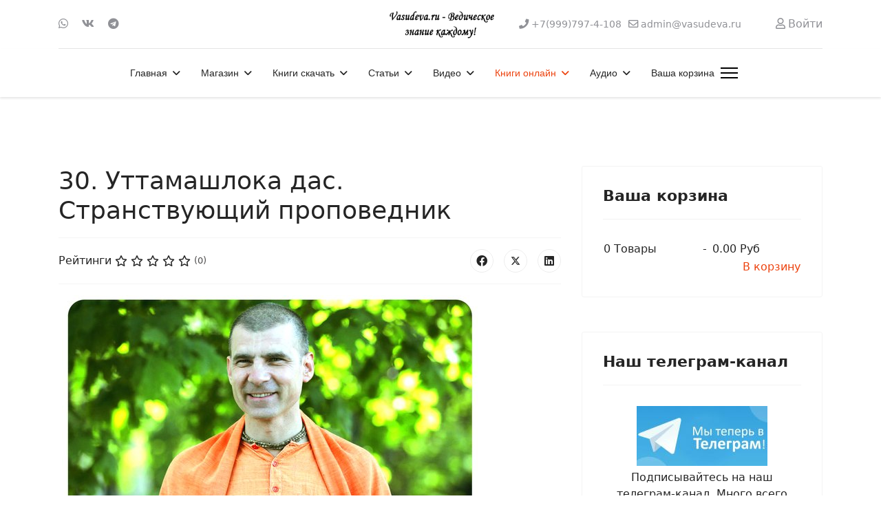

--- FILE ---
content_type: text/html; charset=utf-8
request_url: https://vasudeva.ru/teksty/raznoe/kak-ya-prishel-v-soznanie-krishny/30-uttamashloka-das-stranstvuyushchij-propovednik
body_size: 98795
content:

<!doctype html>
<html lang="ru-ru" dir="ltr">
	<head>
		
		<meta name="viewport" content="width=device-width, initial-scale=1, shrink-to-fit=no">
		<meta charset="utf-8">
	<meta name="description" content="Ведическое знание в книгах, лекциях, фильмах. Мудрость Древней Индии.">
	<meta name="generator" content="Helix Ultimate - The Most Popular Joomla! Template Framework.">
	<title>30. Уттамашлока дас. Странствующий  проповедник</title>
	<link href="/" rel="alternate" type="application/rss+xml" title="30. Уттамашлока дас. Странствующий  проповедник">
	<link href="/images/favicon.ico" rel="icon" type="image/vnd.microsoft.icon">
<link href="/media/plg_system_webauthn/css/button.min.css?ec0633" rel="stylesheet">
	<link href="/media/vendor/joomla-custom-elements/css/joomla-alert.min.css?0.2.0" rel="stylesheet">
	<link href="/components/com_jcomments/tpl/default/style.css" rel="stylesheet">
	<link href="/media/com_rstbox/css/engagebox.css?ec0633" rel="stylesheet">
	<link href="/templates/shaper_helixultimate/css/bootstrap.min.css" rel="stylesheet">
	<link href="/plugins/system/helixultimate/assets/css/system-j4.min.css" rel="stylesheet">
	<link href="/media/system/css/joomla-fontawesome.min.css?ec0633" rel="stylesheet">
	<link href="/templates/shaper_helixultimate/css/template.css" rel="stylesheet">
	<link href="/templates/shaper_helixultimate/css/presets/preset2.css" rel="stylesheet">
	<link href="https://vasudeva.ru/components/com_jshopping/css/default.css?ec0633" rel="stylesheet">
	<style>.eb-1 .eb-dialog{--eb-max-width:680px;--eb-height:auto;--eb-padding:60px 40px;--eb-background-color:rgba(102, 109, 247, 1);--eb-text-color:rgba(255, 255, 255, 1);--eb-dialog-shadow:var(--eb-shadow-elevation);text-align:center;--eb-border-style:none;--eb-border-color:rgba(0, 0, 0, 0.4);--eb-border-width:1px;--eb-overlay-enabled:1;--eb-overlay-clickable:1;--eb-bg-image-enabled:0;--eb-background-image:none;}.eb-1.eb-inst{--eb-margin:24px;justify-content:center;align-items:center;}.eb-1 .eb-close{--eb-close-button-inside:block;--eb-close-button-outside:none;--eb-close-button-icon:block;--eb-close-button-image:none;--eb-close-button-font-size:30px;--eb-close-button-color:rgba(229, 229, 229, 1);--eb-close-button-hover-color:rgba(255, 255, 255, 1);}.eb-1 .eb-dialog .eb-container{justify-content:center;min-height:100%;display:flex;flex-direction:column;}.eb-1 .eb-backdrop{--eb-overlay-background-color:rgba(0, 0, 0, 0.5);}@media screen and (max-width: 1024px){.eb-1 .eb-dialog{--eb-height:auto;--eb-overlay-enabled:1;--eb-overlay-clickable:1;--eb-bg-image-enabled:inherit;--eb-background-image:none;}}@media screen and (max-width: 575px){.eb-1 .eb-dialog{--eb-height:auto;--eb-overlay-enabled:1;--eb-overlay-clickable:1;--eb-bg-image-enabled:inherit;--eb-background-image:none;}}</style>
	<style>.eb-1 {
                --animation_duration: 300ms;

            }
        </style>
	<style>.eb-1 .eb-title {
      font-size: 24px;
      line-height: 28px;
      margin: 0;
}

.eb-1 .eb-desc {
      margin: 8px 0 0 0;
      letter-spacing: 0.3em;
}

.eb-1 .eb-btn {
      padding: 8px 16px;
      color: #000;
      letter-spacing: 0.1em;
      font-weight: bold;
      margin-top: 16px;
      background: #FF8C9A;
      border-radius: 2px;
      line-height: 19px;
}

@media only screen and (max-width: 991px) {
      .eb-1 .eb-dialog {
            padding: 24px !important;
            max-width: 400px !important;
      }
}</style>
	<style>.featured-article-badge {
display: none
}

.btn-primary {
    margin-top: 5px;
margin-right: 5px;
}

.adv_search_link {
    margin-top: 5px;
margin-right: 5px;
}
  .searchInputMain {
    display: flex;
    justify-content: center;     
    background-color: #f4f4f4;
    height: 100%;
    padding: 15px;
    gap: 5px;
  }

.btn-primary {
 width: 200px;
      height: 40px;
}

@media (min-width: 900px) { 
.mod-shop-search {
   display: inline-flex;
      flex-direction: row-reverse;
}
} 

#system-message-container {
    right: 450px;
}

@media (max-width: 600px) { 
.form-horizontal .controls {
    margin-left: 4px;
}
}
}</style>
	<style>.sp-megamenu-parent > li > a, .sp-megamenu-parent > li > span, .sp-megamenu-parent .sp-dropdown li.sp-menu-item > a{font-family: 'Arial', sans-serif;text-decoration: none;}
</style>
	<style>.menu.nav-pills > li > a, .menu.nav-pills > li > span, .menu.nav-pills .sp-dropdown li.sp-menu-item > a{font-family: 'Arial', sans-serif;text-decoration: none;}
</style>
	<style>.logo-image {height:60px;}.logo-image-phone {height:60px;}</style>
	<style>@media(max-width: 992px) {.logo-image {height: 36px;}.logo-image-phone {height: 36px;}}</style>
	<style>@media(max-width: 576px) {.logo-image {height: 36px;}.logo-image-phone {height: 36px;}}</style>
<script src="/media/vendor/jquery/js/jquery.min.js?3.7.1"></script>
	<script src="/media/legacy/js/jquery-noconflict.min.js?504da4"></script>
	<script type="application/json" class="joomla-script-options new">{"csrf.token":"e0ba58699b6702c1e64ab1fc212bd7e5","data":{"breakpoints":{"tablet":991,"mobile":480},"header":{"stickyOffset":"100"}},"joomla.jtext":{"PLG_SYSTEM_WEBAUTHN_ERR_CANNOT_FIND_USERNAME":"Не удалось найти поле логина в модуле входа на сайт. Если на сайте не используется альтернативный модуль входа, аутентификация с помощью стандарта WebAuthn невозможна.","PLG_SYSTEM_WEBAUTHN_ERR_EMPTY_USERNAME":"Введите логин без пароля перед нажатием кнопки входа в систему с помощью стандарта WebAuthn.","PLG_SYSTEM_WEBAUTHN_ERR_INVALID_USERNAME":"Логин не соответствует учетной записи, которой разрешен вход в систему с помощью стандарта WebAuthn.","ERROR":"Ошибка","MESSAGE":"Сообщение","NOTICE":"Внимание","WARNING":"Предупреждение","JCLOSE":"Закрыть","JOK":"Ок","JOPEN":"Открыть","JLIB_FORM_CONTAINS_INVALID_FIELDS":"Форма не может быть отправлена, так как одно или несколько полей заполнено некорректно.","JLIB_FORM_FIELD_REQUIRED_VALUE":"Пожалуйста, заполните поле","JLIB_FORM_FIELD_REQUIRED_CHECK":"Пожалуйста, выберите значение","JLIB_FORM_FIELD_INVALID_VALUE":"Пожалуйста, введите корректное значение"},"system.paths":{"root":"","rootFull":"https://vasudeva.ru/","base":"","baseFull":"https://vasudeva.ru/"},"system.keepalive":{"interval":3540000,"uri":"/component/ajax/?format=json"}}</script>
	<script src="/media/system/js/core.min.js?2cb912"></script>
	<script src="/media/system/js/fields/validate.min.js?cabe1f" defer></script>
	<script src="/media/vendor/bootstrap/js/alert.min.js?5.3.3" type="module"></script>
	<script src="/media/vendor/bootstrap/js/button.min.js?5.3.3" type="module"></script>
	<script src="/media/vendor/bootstrap/js/carousel.min.js?5.3.3" type="module"></script>
	<script src="/media/vendor/bootstrap/js/collapse.min.js?5.3.3" type="module"></script>
	<script src="/media/vendor/bootstrap/js/dropdown.min.js?5.3.3" type="module"></script>
	<script src="/media/vendor/bootstrap/js/modal.min.js?5.3.3" type="module"></script>
	<script src="/media/vendor/bootstrap/js/offcanvas.min.js?5.3.3" type="module"></script>
	<script src="/media/vendor/bootstrap/js/popover.min.js?5.3.3" type="module"></script>
	<script src="/media/vendor/bootstrap/js/scrollspy.min.js?5.3.3" type="module"></script>
	<script src="/media/vendor/bootstrap/js/tab.min.js?5.3.3" type="module"></script>
	<script src="/media/vendor/bootstrap/js/toast.min.js?5.3.3" type="module"></script>
	<script src="/media/system/js/showon.min.js?e51227" type="module"></script>
	<script src="/media/system/js/keepalive.min.js?08e025" type="module"></script>
	<script src="/media/system/js/messages.min.js?9a4811" type="module"></script>
	<script src="/media/plg_system_webauthn/js/login.min.js?ec0633" defer></script>
	<script src="/media/com_jcomments/js/jcomments-v4.0.js"></script>
	<script src="/components/com_jcomments/libraries/joomlatune/ajax.js?v=4"></script>
	<script src="/media/com_rstbox/js/vendor/velocity.js?ec0633"></script>
	<script src="/media/com_rstbox/js/vendor/velocity.ui.js?ec0633"></script>
	<script src="/media/com_rstbox/js/engagebox.js?ec0633"></script>
	<script src="/templates/shaper_helixultimate/js/main.js"></script>
	<script type="application/ld+json">{"@context":"https://schema.org","@graph":[{"@type":"Organization","@id":"https://vasudeva.ru/#/schema/Organization/base","name":"Васудева.ру - Ведическое знание каждому! Интернет-магазин ведических книг и других товаров.","url":"https://vasudeva.ru/"},{"@type":"WebSite","@id":"https://vasudeva.ru/#/schema/WebSite/base","url":"https://vasudeva.ru/","name":"Васудева.ру - Ведическое знание каждому! Интернет-магазин ведических книг и других товаров.","publisher":{"@id":"https://vasudeva.ru/#/schema/Organization/base"}},{"@type":"WebPage","@id":"https://vasudeva.ru/#/schema/WebPage/base","url":"https://vasudeva.ru/teksty/raznoe/kak-ya-prishel-v-soznanie-krishny/30-uttamashloka-das-stranstvuyushchij-propovednik","name":"30. Уттамашлока дас. Странствующий  проповедник","description":"Ведическое знание в книгах, лекциях, фильмах. Мудрость Древней Индии.","isPartOf":{"@id":"https://vasudeva.ru/#/schema/WebSite/base"},"about":{"@id":"https://vasudeva.ru/#/schema/Organization/base"},"inLanguage":"ru-RU"},{"@type":"Article","@id":"https://vasudeva.ru/#/schema/com_content/article/2132","name":"30. Уттамашлока дас. Странствующий  проповедник","headline":"30. Уттамашлока дас. Странствующий  проповедник","inLanguage":"ru-RU","author":{"@type":"Person","name":"admin"},"articleSection":"Тексты, Как я пришел в сознание Кришны","dateCreated":"2014-08-28T13:37:07+00:00","interactionStatistic":{"@type":"InteractionCounter","userInteractionCount":37171},"isPartOf":{"@id":"https://vasudeva.ru/#/schema/WebPage/base"}}]}</script>
	<script>
<!--
var jcomments=new JComments(2132, 'com_content','/component/jcomments/?tmpl=component');
jcomments.setList('comments-list');
//--></script>
	<script>
<!--
jcomments.setAntiCache(0,1,0);
//-->
</script>
	<script>;(function ($) {
	$.ajaxSetup({
		headers: {
			'X-CSRF-Token': Joomla.getOptions('csrf.token')
		}
	});
})(jQuery);</script>
	<script>template="shaper_helixultimate";</script>
	<!-- Yandex.Metrika counter -->
<script type="text/javascript" >
   (function(m,e,t,r,i,k,a){m[i]=m[i]||function(){(m[i].a=m[i].a||[]).push(arguments)};
   m[i].l=1*new Date();
   for (var j = 0; j < document.scripts.length; j++) {if (document.scripts[j].src === r) { return; }}
   k=e.createElement(t),a=e.getElementsByTagName(t)[0],k.async=1,k.src=r,a.parentNode.insertBefore(k,a)})
   (window, document, "script", "https://cdn.jsdelivr.net/npm/yandex-metrica-watch/tag.js", "ym");

   ym(23917327, "init", {
        clickmap:true,
        trackLinks:true,
        accurateTrackBounce:true,
        ecommerce:"dataLayer"
   });
</script>
<noscript><div><img src="https://mc.yandex.ru/watch/23917327" style="position:absolute; left:-9999px;" alt="" /></div></noscript>
<!-- /Yandex.Metrika counter -->
		      <link href="https://cdnjs.cloudflare.com/ajax/libs/font-awesome/5.15.4/css/all.min.css" rel="stylesheet">

	</head>
	<body class="site helix-ultimate hu com_content com-content view-article layout-default task-none itemid-487 ru-ru ltr sticky-header layout-fluid offcanvas-init offcanvs-position-right">

		
		
		<div class="body-wrapper">
			<div class="body-innerwrapper">
				
	<div class="sticky-header-placeholder"></div>
<div id="sp-header-topbar">
	<div class="container">
		<div class="container-inner">
		<div class="row align-items-center">
					<!-- Contact -->
					<div id="sp-contact" class="col-6 col-xl-5">
													<ul class="social-icons"><li class="social-icon-whatsapp"><a target="_blank" rel="noopener noreferrer" href="https://wa.me/79997974108?text=%D0%9F%D1%80%D0%B8%D0%B2%D0%B5%D1%82!%20%F0%9F%91%8B%20%D0%9C%D0%B5%D0%BD%D1%8F%20%D0%B8%D0%BD%D1%82%D0%B5%D1%80%D0%B5%D1%81%D1%83%D0%B5%D1%82...?text=Hi" aria-label="Whatsapp"><span class="fab fa-whatsapp" aria-hidden="true"></span></a></li><li class="social-icon-vk"><a target="_blank" rel="noopener noreferrer" href="https://vk.com/vasudeva_ru" aria-label="Vk"><span class="fab fa-vk" aria-hidden="true"></span></a></li><li class="social-icon-custom"><a target="_blank" rel="noopener noreferrer" href="https://t.me/vasudeva_ru" aria-label="Custom"><span class="fab fa-telegram" aria-hidden="true"></span></a></li></ul>						
											</div>
	
					<!-- Logo -->
					<div id="sp-logo" class="col-12 col-xl-2 d-none d-xl-block">
						<div class="sp-column d-flex align-items-center  justify-content-center">
															
								<div class="logo"><a href="/">
				<img class='logo-image '
					srcset='https://vasudeva.ru/images/logo251.jpg 1x'
					src='https://vasudeva.ru/images/logo251.jpg'
					height='60px'
					alt='Васудева.ру - Ведическое знание каждому! Интернет-магазин ведических книг и других товаров.'
				/>
				</a></div>													</div>
					</div>

					<!-- Social -->
					<div id="sp-social" class="col-6 col-xl-5">
						<div class="sp-column d-flex justify-content-end">
							<!-- Social icons -->
							<div class="social-wrap d-flex align-items-center">
								
																	<ul class="sp-contact-info"><li class="sp-contact-phone"><span class="fas fa-phone" aria-hidden="true"></span> <a href="tel:+79997974108">+7(999)797-4-108</a></li><li class="sp-contact-email"><span class="far fa-envelope" aria-hidden="true"></span> <a href="mailto:admin@vasudeva.ru">admin@vasudeva.ru</a></li></ul>															</div>

							<!-- Related Modules -->
							<div class="d-none d-lg-flex header-modules align-items-center">
								
																	<div class="sp-module">
<a class="sp-sign-in" href="/internet-magazin/vkhod-v-akkaunt" ><span class="far fa-user me-1" aria-hidden="true"></span><span class="signin-text d-none d-lg-inline-block">Войти</span></a>
</div>															</div>
						</div>
					</div>
				</div>
		</div>
	</div>
</div>

<header id="sp-header" class="lg-header">
	<div class="container">
		<div class="container-inner">
			<!-- Menu -->
			<div class="row">
				<div class="col-lg-3 col-6 d-block d-xl-none">
					<div class="sp-column d-flex justify-content-between align-items-center">
						<div id="sp-logo" class="menu-with-offcanvas">
							
							<div class="logo"><a href="/">
				<img class='logo-image '
					srcset='https://vasudeva.ru/images/logo251.jpg 1x'
					src='https://vasudeva.ru/images/logo251.jpg'
					height='60px'
					alt='Васудева.ру - Ведическое знание каждому! Интернет-магазин ведических книг и других товаров.'
				/>
				</a></div>						</div>
					</div>
				</div>

				<div class="col-lg-9 col-6 col-xl-12">
					<div class="d-flex justify-content-end justify-content-xl-center align-items-center">
						<!-- if offcanvas position left -->
						
						<nav class="sp-megamenu-wrapper d-flex" role="navigation"><ul class="sp-megamenu-parent menu-animation-fade-up d-none d-lg-block"><li class="sp-menu-item sp-has-child"><a   href="/"  >Главная</a><div class="sp-dropdown sp-dropdown-main sp-menu-right" style="width: 240px;"><div class="sp-dropdown-inner"><ul class="sp-dropdown-items"><li class="sp-menu-item"><a   href="/home/novosti"  >Новости</a></li><li class="sp-menu-item"><a   href="/home/novosti-sajta"  >Новости сайта</a></li><li class="sp-menu-item"><a   href="/home/katalog-knig-2"  >Каталог книг vasudeva.ru</a></li><li class="sp-menu-item"><a   href="/home/karta-sajta"  >Карта сайта</a></li><li class="sp-menu-item"><a   href="/home/nektarnye-ssylki"  >Нектарные Ссылки</a></li><li class="sp-menu-item"><a   href="/home/poisk-po-sajtu"  >Поиск по сайту</a></li><li class="sp-menu-item"><a   href="/home/pomoch-sajtu"  >Как помочь сайту</a></li><li class="sp-menu-item"><a   href="/home/o-sajte-vasudeva-ru"  >О сайте Васудева.ру</a></li><li class="sp-menu-item"></li><li class="sp-menu-item"><a   href="/home/sozdat-material"  >Создать материал</a></li><li class="sp-menu-item"><a   href="/home/tags"  >Метки (тэги)</a></li><li class="sp-menu-item"><a   href="/home/stati"  >Статьи</a></li><li class="sp-menu-item"><a   href="/home/programmy"  >Программы</a></li></ul></div></div></li><li class="sp-menu-item sp-has-child"><a   href="/internet-magazin"  >Магазин</a><div class="sp-dropdown sp-dropdown-main sp-menu-right" style="width: 240px;"><div class="sp-dropdown-inner"><ul class="sp-dropdown-items"><li class="sp-menu-item"><a   href="/internet-magazin/cart"  >Корзина</a></li><li class="sp-menu-item"></li><li class="sp-menu-item"><a   href="/internet-magazin/skidki"  >Скидки</a></li><li class="sp-menu-item sp-has-child"><a   href="/internet-magazin/razdely-magazina"  >Разделы магазина</a><div class="sp-dropdown sp-dropdown-sub sp-menu-right" style="width: 240px;"><div class="sp-dropdown-inner"><ul class="sp-dropdown-items"><li class="sp-menu-item sp-has-child"><a   href="/internet-magazin/razdely-magazina/knigi-shrily-prabkhupady"  >Книги Шрилы Прабхупады</a><div class="sp-dropdown sp-dropdown-sub sp-menu-right" style="width: 240px;"><div class="sp-dropdown-inner"><ul class="sp-dropdown-items"><li class="sp-menu-item"><a   href="/internet-magazin/razdely-magazina/knigi-shrily-prabkhupady/chajtanya-charitamrita"  >Чайтанья-Чаритамрита</a></li></ul></div></div></li><li class="sp-menu-item"><a   href="/internet-magazin/razdely-magazina/shrimad-bkhagavatam"  >Шримад-Бхагаватам</a></li><li class="sp-menu-item"><a   href="/internet-magazin/razdely-magazina/novinki-knig"  >Новинки книг</a></li><li class="sp-menu-item"><a   href="/internet-magazin/razdely-magazina/komplekty-knig"  >Комплекты книг</a></li><li class="sp-menu-item"><a   href="/internet-magazin/razdely-magazina/oblozhki-dlya-knig"  >Обложки для книг</a></li><li class="sp-menu-item sp-has-child"><a   href="/internet-magazin/razdely-magazina/knigi-po-avtoram"  >Книги по авторам</a><div class="sp-dropdown sp-dropdown-sub sp-menu-right" style="width: 240px;"><div class="sp-dropdown-inner"><ul class="sp-dropdown-items"><li class="sp-menu-item"><a   href="/internet-magazin/razdely-magazina/knigi-po-avtoram/knigi-acharev"  >Книги ачарьев </a></li></ul></div></div></li><li class="sp-menu-item sp-has-child"><a   href="/internet-magazin/razdely-magazina/knigi-po-temam"  >Книги по темам</a><div class="sp-dropdown sp-dropdown-sub sp-menu-right" style="width: 240px;"><div class="sp-dropdown-inner"><ul class="sp-dropdown-items"><li class="sp-menu-item"><a   href="/internet-magazin/razdely-magazina/knigi-po-temam/makhabkharata-i-ramayana"  >Махабхарата и Рамаяна</a></li><li class="sp-menu-item"><a   href="/internet-magazin/razdely-magazina/knigi-po-temam/sluzhenie-bozhestvam"  >Служение Божествам</a></li><li class="sp-menu-item"><a   href="/internet-magazin/razdely-magazina/knigi-po-temam/izuchenie-shastr"  >Изучение шастр</a></li><li class="sp-menu-item"><a   href="/internet-magazin/razdely-magazina/knigi-po-temam/praktika-soznaniya-krishny"  >Практика Сознания Кришны</a></li><li class="sp-menu-item"><a   href="/internet-magazin/razdely-magazina/knigi-po-temam/svyatoe-imya-praktika-molitvy"  >Святое Имя. Практика молитвы</a></li><li class="sp-menu-item"><a   href="/internet-magazin/razdely-magazina/knigi-po-temam/vedy"  >Веды</a></li><li class="sp-menu-item"><a   href="/internet-magazin/razdely-magazina/knigi-po-temam/nauka-predannogo-sluzheniya"  >Наука преданного служения</a></li></ul></div></div></li><li class="sp-menu-item"><a   href="/internet-magazin/razdely-magazina/ivan-chaj-iz-kukujki"  >Иван-чай из Кукуйки!</a></li><li class="sp-menu-item"><a   href="/internet-magazin/razdely-magazina/vegetarianskaya-kulinariya"  >Вегетарианская кулинария</a></li><li class="sp-menu-item"><a   href="/internet-magazin/razdely-magazina/vajshnavskaya-atributika"  >Вайшнавская атрибутика</a></li><li class="sp-menu-item"><a   href="/internet-magazin/razdely-magazina/knigi-dlya-detej"  >Книги для детей</a></li><li class="sp-menu-item"><a   href="/internet-magazin/razdely-magazina/tsennye-redkie-knigi"  >Ценные, редкие книги</a></li></ul></div></div></li><li class="sp-menu-item"><a   href="/internet-magazin/internet-magazin"  >Отзывы клиентов</a></li><li class="sp-menu-item"><a   href="/internet-magazin/zakaz-dostavka-i-oplata"  >Заказ, доставка и оплата</a></li><li class="sp-menu-item"><a   href="/internet-magazin/kak-oplatit-zakaz-bez-protsentov"  >Как оплатить заказ</a></li><li class="sp-menu-item"><a   href="/internet-magazin/novye-knigi"  >Новинки</a></li><li class="sp-menu-item"><a   href="/internet-magazin/o-nas"  >О нашем магазине. Гарантии</a></li><li class="sp-menu-item"><a   href="/internet-magazin/nashi-knigi"  >Наши книги</a></li><li class="sp-menu-item"><a   href="/internet-magazin/aktsii"  >Акции</a></li><li class="sp-menu-item"><a   href="/internet-magazin/podarochnye-sertifikaty"  >Подарочные сертификаты</a></li><li class="sp-menu-item"><a   href="/internet-magazin/kontakty"  >Контакты</a></li><li class="sp-menu-item"><a   href="/internet-magazin/vkhod-v-akkaunt"  >Вход в аккаунт</a></li></ul></div></div></li><li class="sp-menu-item sp-has-child"><a   href="/knigi"  >Книги скачать</a><div class="sp-dropdown sp-dropdown-main sp-menu-right" style="width: 240px;"><div class="sp-dropdown-inner"><ul class="sp-dropdown-items"><li class="sp-menu-item"><a   href="/knigi/vedicheskie"  >Вайшнавские книги</a></li><li class="sp-menu-item"><a   href="/knigi/nauka"  >Наука</a></li><li class="sp-menu-item"><a   href="/knigi/kulinariya"  >Кулинария</a></li><li class="sp-menu-item"><a   href="/knigi/katalog-knig"  >Каталог книг vasudeva.ru</a></li><li class="sp-menu-item"><a   href="/knigi/detskie"  >Детские</a></li><li class="sp-menu-item"><a   href="/knigi/vegetarianstvo"  > Вегетарианство</a></li><li class="sp-menu-item"><a   href="/knigi/astrologiya-kosmologiya"  >Астрология. Космология</a></li><li class="sp-menu-item"><a   href="/knigi/bhakti-joga"  >Бхакти-Йога</a></li><li class="sp-menu-item"><a   href="/knigi/o-shrile-prabkhupade"  >О Шриле Прабхупаде</a></li></ul></div></div></li><li class="sp-menu-item sp-has-child"><a   href="/universitet-bkhakti-jogi"  >Статьи</a><div class="sp-dropdown sp-dropdown-main sp-menu-right" style="width: 240px;"><div class="sp-dropdown-inner"><ul class="sp-dropdown-items"><li class="sp-menu-item sp-has-child"><a   href="/universitet-bkhakti-jogi/dukhovnye-uchitelya"  >Духовные учители</a><div class="sp-dropdown sp-dropdown-sub sp-menu-right" style="width: 240px;"><div class="sp-dropdown-inner"><ul class="sp-dropdown-items"><li class="sp-menu-item sp-has-child"><a   href="/universitet-bkhakti-jogi/dukhovnye-uchitelya/shrila-prabhupada"  >Шрила Прабхупада</a><div class="sp-dropdown sp-dropdown-sub sp-menu-right" style="width: 240px;"><div class="sp-dropdown-inner"><ul class="sp-dropdown-items"><li class="sp-menu-item sp-has-child"><a   href="/universitet-bkhakti-jogi/dukhovnye-uchitelya/shrila-prabhupada/knigi-shrily-prabhupadu"  >Книги</a><div class="sp-dropdown sp-dropdown-sub sp-menu-right" style="width: 240px;"><div class="sp-dropdown-inner"><ul class="sp-dropdown-items"><li class="sp-menu-item"><a   href="/universitet-bkhakti-jogi/dukhovnye-uchitelya/shrila-prabhupada/knigi-shrily-prabhupadu/shrimad-bhagavatam"  >Шримад-Бхагаватам</a></li><li class="sp-menu-item"><a   href="/universitet-bkhakti-jogi/dukhovnye-uchitelya/shrila-prabhupada/knigi-shrily-prabhupadu/chajtanya-charitamrita"  >Чайтанья-Чаритамрита</a></li><li class="sp-menu-item"><a   href="/universitet-bkhakti-jogi/dukhovnye-uchitelya/shrila-prabhupada/knigi-shrily-prabhupadu/bkhagavad-gita-kak-ona-est"  >Бхагавад-Гита как она есть</a></li></ul></div></div></li><li class="sp-menu-item"><a   href="/universitet-bkhakti-jogi/dukhovnye-uchitelya/shrila-prabhupada/khronologiya-shrily-prabkhupady"  >Хронология Прабхупады</a></li><li class="sp-menu-item"><a   href="/universitet-bkhakti-jogi/dukhovnye-uchitelya/shrila-prabhupada/video-shrila-prabhupada"  >Видео с Прабхупадой</a></li><li class="sp-menu-item"><a   href="/universitet-bkhakti-jogi/dukhovnye-uchitelya/shrila-prabhupada/stati-shrily-prabkhupady"  >Статьи Шрилы Прабхупады</a></li></ul></div></div></li><li class="sp-menu-item sp-has-child"><a   href="/universitet-bkhakti-jogi/dukhovnye-uchitelya/bkhakti-vikasha-svami"  >Бхакти Викаша Свами</a><div class="sp-dropdown sp-dropdown-sub sp-menu-right" style="width: 240px;"><div class="sp-dropdown-inner"><ul class="sp-dropdown-items"><li class="sp-menu-item"><a   href="/universitet-bkhakti-jogi/dukhovnye-uchitelya/bkhakti-vikasha-svami/lektsii"  >Лекции и статьи</a></li><li class="sp-menu-item"><a   href="/universitet-bkhakti-jogi/dukhovnye-uchitelya/bkhakti-vikasha-svami/knigi"  >Книги</a></li></ul></div></div></li><li class="sp-menu-item"><a   href="/universitet-bkhakti-jogi/dukhovnye-uchitelya/satsvarupa-das-gosvami"  >Сатсварупа дас Госвами</a></li><li class="sp-menu-item"><a   href="/universitet-bkhakti-jogi/dukhovnye-uchitelya/gopal-krishna-gosvami"  >Гопал-Кришна Госвами</a></li><li class="sp-menu-item"><a   href="/universitet-bkhakti-jogi/dukhovnye-uchitelya/jayadvaita-swami"  >Джаядвайта Свами</a></li><li class="sp-menu-item"><a   href="/universitet-bkhakti-jogi/dukhovnye-uchitelya/bkhaktivinoda-tkhakur"  >Бхактивинода Тхакур</a></li><li class="sp-menu-item"><a   href="/universitet-bkhakti-jogi/dukhovnye-uchitelya/indradyumna-svami"  >Индрадьюмна Свами</a></li><li class="sp-menu-item"><a   href="/universitet-bkhakti-jogi/dukhovnye-uchitelya/aindra-prabkhu"  >Аиндра прабху</a></li></ul></div></div></li><li class="sp-menu-item"><a   href="/universitet-bkhakti-jogi/uchebnik-bkhakta-programm"  >Учебник бхакта-программ</a></li><li class="sp-menu-item"><a   href="/universitet-bkhakti-jogi/vajshnavskij-etiket"  >Вайшнавский этикет</a></li><li class="sp-menu-item"><a   href="/universitet-bkhakti-jogi/audiolektsii-kursa-bkhakta-programm"  >Лекции бхакта-программ</a></li><li class="sp-menu-item"><a   href="/universitet-bkhakti-jogi/khare-krishna"  >Харе Кришна</a></li><li class="sp-menu-item sp-has-child"><a   href="/universitet-bkhakti-jogi/iskkon"  >ИСККОН</a><div class="sp-dropdown sp-dropdown-sub sp-menu-right" style="width: 240px;"><div class="sp-dropdown-inner"><ul class="sp-dropdown-items"><li class="sp-menu-item"><a   href="/universitet-bkhakti-jogi/iskkon/propoved"  >Проповедь</a></li><li class="sp-menu-item"><a   href="/universitet-bkhakti-jogi/iskkon/selkhozobshchiny"  >Сельхозобщины</a></li></ul></div></div></li><li class="sp-menu-item"><a   href="/universitet-bkhakti-jogi/poklonenie-bozhestvam"  >Поклонение Божествам</a></li><li class="sp-menu-item"><a   href="/universitet-bkhakti-jogi/grikhastkha-ashram"  >Грихастха-ашрам</a></li><li class="sp-menu-item"><a   href="/universitet-bkhakti-jogi/igry-gospoda"  >Игры Господа</a></li><li class="sp-menu-item"><a   href="/universitet-bkhakti-jogi/praktika-predannogo-sluzheniya"  >Практика бхакти-йоги</a></li><li class="sp-menu-item"><a   href="/universitet-bkhakti-jogi/filosofiya-bkhakti-jogi"  >Философия бхакти-йоги</a></li></ul></div></div></li><li class="sp-menu-item sp-has-child"><a   href="/video"  >Видео</a><div class="sp-dropdown sp-dropdown-main sp-menu-right" style="width: 240px;"><div class="sp-dropdown-inner"><ul class="sp-dropdown-items"><li class="sp-menu-item"><a   href="/video/dokumentalnoe"  >Документальное</a></li><li class="sp-menu-item"><a   href="/video/raznoe"  >Разное</a></li><li class="sp-menu-item"><a   href="/video/arkhiv-spb-iskkon"  >Архив ИСККОН</a></li><li class="sp-menu-item"><a   href="/video/kirtany"  >Киртаны</a></li><li class="sp-menu-item"><a   href="/video/khudozhestvennoe"  >Художественное</a></li><li class="sp-menu-item"><a   href="/video/slajd-shou"  >Слайд-шоу</a></li><li class="sp-menu-item"><a   href="/video/multfilmy"  >Мультфильмы</a></li><li class="sp-menu-item"><a   href="/video/lektsii"  >Лекции</a></li><li class="sp-menu-item"><a   href="/video/spektakli"  >Спектакли</a></li></ul></div></div></li><li class="sp-menu-item sp-has-child active"><a   href="/teksty"  >Книги онлайн</a><div class="sp-dropdown sp-dropdown-main sp-menu-right" style="width: 240px;"><div class="sp-dropdown-inner"><ul class="sp-dropdown-items"><li class="sp-menu-item"><a   href="/teksty/bkhagavad-gita-kak-ona-est"  >Бхагавад-гита как она есть</a></li><li class="sp-menu-item sp-has-child active"><span  class=" sp-menu-separator"  >Разное</span><div class="sp-dropdown sp-dropdown-sub sp-menu-right" style="width: 240px;"><div class="sp-dropdown-inner"><ul class="sp-dropdown-items"><li class="sp-menu-item"><a   href="/teksty/raznoe/pesni-acharev-vajshnavov"  >Песни ачарьев-вайшнавов</a></li><li class="sp-menu-item"><a   href="/teksty/raznoe/radkha-damodara-vilasa"  >Радха-Дамодара Виласа</a></li><li class="sp-menu-item current-item active"><a aria-current="page"  href="/teksty/raznoe/kak-ya-prishel-v-soznanie-krishny"  >Как я пришел в ИСККОН</a></li><li class="sp-menu-item"><a   href="/teksty/raznoe/otvori-dver-temnitsy-moej"  >Отвори дверь темницы моей</a></li></ul></div></div></li><li class="sp-menu-item sp-has-child"><a   href="/teksty/shrimad-bkhagavatam"  >Шримад-Бхагаватам</a><div class="sp-dropdown sp-dropdown-sub sp-menu-right" style="width: 240px;"><div class="sp-dropdown-inner"><ul class="sp-dropdown-items"><li class="sp-menu-item"><a   href="/teksty/shrimad-bkhagavatam/shrimad-bkhagavatam-pesn-01"  >ШБ. Песнь 1</a></li><li class="sp-menu-item"><a   href="/teksty/shrimad-bkhagavatam/shrimad-bkhagavatam-pesn-2"  >ШБ. Песнь 2</a></li><li class="sp-menu-item"><a   href="/teksty/shrimad-bkhagavatam/shrimad-bkhagavatam-pesn-3"  >ШБ. Песнь 3</a></li><li class="sp-menu-item"><a   href="/teksty/shrimad-bkhagavatam/shrimad-bkhagavatam-pesn-4"  >ШБ. Песнь 4</a></li><li class="sp-menu-item"><a   href="/teksty/shrimad-bkhagavatam/shrimad-bkhagavatam-pesn-5"  >ШБ. Песнь 5</a></li><li class="sp-menu-item"><a   href="/teksty/shrimad-bkhagavatam/shrimad-bkhagavatam-pesn-6"  >ШБ. Песнь 6</a></li><li class="sp-menu-item"><a   href="/teksty/shrimad-bkhagavatam/shrimad-bkhagavatam-pesn-7"  >ШБ. Песнь 7</a></li><li class="sp-menu-item"><a   href="/teksty/shrimad-bkhagavatam/shrimad-bkhagavatam-pesn-8"  >ШБ. Песнь 8</a></li><li class="sp-menu-item"><a   href="/teksty/shrimad-bkhagavatam/shrimad-bkhagavatam-pesn-9"  >ШБ. Песнь 9</a></li><li class="sp-menu-item"><a   href="/teksty/shrimad-bkhagavatam/shrimad-bkhagavatam-pesn-10"  >ШБ. Песнь 10</a></li></ul></div></div></li><li class="sp-menu-item"><a   href="/teksty/chajtanya-charitamrita-adi-lila"  >Чайтанья-Чаритамрита</a></li><li class="sp-menu-item"><a   href="/teksty/chajtanya-charitamrita-madkhya-lila"  >Чайтанья-Чаритамрита</a></li><li class="sp-menu-item"><a   href="/teksty/uchebnik-bkhakta-programm"  >Учебник бхакта-программ</a></li><li class="sp-menu-item sp-has-child"><a   href="/teksty/knigi-shrily-prabkhupady"  >Книги Шрилы Прабхупады</a><div class="sp-dropdown sp-dropdown-sub sp-menu-right" style="width: 240px;"><div class="sp-dropdown-inner"><ul class="sp-dropdown-items"><li class="sp-menu-item"><a   href="/teksty/knigi-shrily-prabkhupady/nauka-samoosoznaniya"  >Наука самоосознания</a></li><li class="sp-menu-item"><a   href="/teksty/knigi-shrily-prabkhupady/puteshestvie-vglub-sebya"  >Путешествие вглубь себя</a></li><li class="sp-menu-item"><a   href="/teksty/knigi-shrily-prabkhupady/uchenie-shri-chajtani"  >Учение Шри Чайтаньи</a></li><li class="sp-menu-item"><a   href="/teksty/knigi-shrily-prabkhupady/v-poiskakh-prosvetleniya"  >В поисках просветления</a></li><li class="sp-menu-item"><a   href="/teksty/knigi-shrily-prabkhupady/nektar-nastavlenij"  >Нектар наставлений</a></li><li class="sp-menu-item"><a   href="/teksty/knigi-shrily-prabkhupady/veda-tajny-vostoka"  >Веда. Тайны Востока</a></li><li class="sp-menu-item"><a   href="/teksty/knigi-shrily-prabkhupady/krishna-verkhovnaya-lichnost-boga"  >Кришна</a></li><li class="sp-menu-item"><a   href="/teksty/knigi-shrily-prabkhupady/zhizn-proiskhodit-iz-zhizni"  >Жизнь происходит из жизни</a></li><li class="sp-menu-item"><a   href="/teksty/knigi-shrily-prabkhupady/dialekticheskij-spiritualizm"  >Диалектический Спиритуализм</a></li></ul></div></div></li><li class="sp-menu-item sp-has-child"><a   href="/teksty/vajshnavizm"  >Вайшнавизм</a><div class="sp-dropdown sp-dropdown-sub sp-menu-right" style="width: 240px;"><div class="sp-dropdown-inner"><ul class="sp-dropdown-items"><li class="sp-menu-item"><a   href="/teksty/vajshnavizm/vajshnavizm-1"  >Вайшнавизм, №1</a></li><li class="sp-menu-item"><a   href="/teksty/vajshnavizm/vajshnavizm-2"  >Вайшнавизм, №2</a></li><li class="sp-menu-item"><a   href="/teksty/vajshnavizm/vajshnavizm-3"  >Вайшнавизм, №3</a></li></ul></div></div></li><li class="sp-menu-item"><a   href="/teksty/radkha-damodara-vilasa"  >Радха-Дамодара Виласа</a></li><li class="sp-menu-item sp-has-child"><a   href="/teksty/transtsendentnyj-dnevnik"  >Трансцендентный Дневник</a><div class="sp-dropdown sp-dropdown-sub sp-menu-right" style="width: 240px;"><div class="sp-dropdown-inner"><ul class="sp-dropdown-items"><li class="sp-menu-item"><a   href="/teksty/transtsendentnyj-dnevnik/transtsendentnyj-dnevnik-tom-1"  >Трансц. Дневник. Том 1</a></li><li class="sp-menu-item"><a   href="/teksty/transtsendentnyj-dnevnik/transts-dnevnik-tom-2"  >Трансц. Дневник. Том 2</a></li></ul></div></div></li></ul></div></div></li><li class="sp-menu-item sp-has-child"><a   href="/audio"  >Аудио</a><div class="sp-dropdown sp-dropdown-main sp-menu-right" style="width: 240px;"><div class="sp-dropdown-inner"><ul class="sp-dropdown-items"><li class="sp-menu-item"><a   href="/audio/audioknigi"  >Аудиокниги</a></li><li class="sp-menu-item"><a   href="/audio/audiolektsii"  >Аудиолекции</a></li><li class="sp-menu-item"><a   href="/audio/dukhovnaya-muzyka"  >Духовная музыка</a></li></ul></div></div></li><li class="sp-menu-item"><a   href="/vasha-korzina"  >Ваша корзина</a></li></ul><a id="offcanvas-toggler" aria-label="Menu" class="offcanvas-toggler-right" href="#"><div class="burger-icon" aria-hidden="true"><span></span><span></span><span></span></div></a></nav>						<div class="menu-with-offcanvas">
							
						</div>

						<!-- if offcanvas position right -->
													<a id="offcanvas-toggler"  aria-label="Menu" title="Menu"  class="mega_offcanvas ms-3 offcanvas-toggler-secondary offcanvas-toggler-right d-flex align-items-center ps-2" href="#"><div class="burger-icon"><span></span><span></span><span></span></div></a>
								
					</div>	
				</div>
			</div>
		</div>
	</div>
</header>				
<section id="sp-section-1" >

				
	
<div class="row">
	<div id="sp-title" class="col-lg-12 "><div class="sp-column "></div></div></div>
				
	</section>

<section id="sp-main-body" >

										<div class="container">
					<div class="container-inner">
						
	
<div class="row">
	
<main id="sp-component" class="col-lg-8 ">
	<div class="sp-column ">
		<div id="system-message-container" aria-live="polite">
	</div>


		
		<div class="article-details " itemscope itemtype="https://schema.org/Article">
	<meta itemprop="inLanguage" content="ru-RU">
	
	
					
		
		
		<div class="article-header">
					<h1 itemprop="headline">
				30. Уттамашлока дас. Странствующий  проповедник			</h1>
									</div>
		<div class="article-can-edit d-flex flex-wrap justify-content-between">
				</div>
			
		
			
		
		
			<div class="article-ratings-social-share d-flex justify-content-end">
			<div class="me-auto align-self-center">
														<div class="article-ratings" data-id="2132">
	<span class="ratings-label">Рейтинги</span>
	<div class="rating-symbol">
		<span class="rating-star" data-number="5"></span><span class="rating-star" data-number="4"></span><span class="rating-star" data-number="3"></span><span class="rating-star" data-number="2"></span><span class="rating-star" data-number="1"></span>	</div>
	<span class="fas fa-circle-notch fa-spin" aria-hidden="true" style="display: none;"></span>
	<span class="ratings-count">(0)</span>
</div>
							</div>
			<div class="social-share-block">
				<div class="article-social-share">
	<div class="social-share-icon">
		<ul>
											<li>
					<a class="facebook" onClick="window.open('https://www.facebook.com/sharer.php?u=https://vasudeva.ru/teksty/raznoe/kak-ya-prishel-v-soznanie-krishny/30-uttamashloka-das-stranstvuyushchij-propovednik','Facebook','width=600,height=300,left='+(screen.availWidth/2-300)+',top='+(screen.availHeight/2-150)+''); return false;" href="https://www.facebook.com/sharer.php?u=https://vasudeva.ru/teksty/raznoe/kak-ya-prishel-v-soznanie-krishny/30-uttamashloka-das-stranstvuyushchij-propovednik" title="Facebook">
						<span class="fab fa-facebook" aria-hidden="true"></span>
					</a>
				</li>
																											<li>
					<a class="twitter" title="X (бывший Twitter)" onClick="window.open('https://twitter.com/share?url=https://vasudeva.ru/teksty/raznoe/kak-ya-prishel-v-soznanie-krishny/30-uttamashloka-das-stranstvuyushchij-propovednik&amp;text=30.%20Уттамашлока%20дас.%20Странствующий%20%20проповедник','Twitter share','width=600,height=300,left='+(screen.availWidth/2-300)+',top='+(screen.availHeight/2-150)+''); return false;" href="https://twitter.com/share?url=https://vasudeva.ru/teksty/raznoe/kak-ya-prishel-v-soznanie-krishny/30-uttamashloka-das-stranstvuyushchij-propovednik&amp;text=30.%20Уттамашлока%20дас.%20Странствующий%20%20проповедник">
					<svg xmlns="http://www.w3.org/2000/svg" viewBox="0 0 512 512" fill="currentColor" style="width: 13.56px;position: relative;top: -1.5px;"><path d="M389.2 48h70.6L305.6 224.2 487 464H345L233.7 318.6 106.5 464H35.8L200.7 275.5 26.8 48H172.4L272.9 180.9 389.2 48zM364.4 421.8h39.1L151.1 88h-42L364.4 421.8z"/></svg>
					</a>
				</li>
																												<li>
						<a class="linkedin" title="LinkedIn" onClick="window.open('https://www.linkedin.com/shareArticle?mini=true&url=https://vasudeva.ru/teksty/raznoe/kak-ya-prishel-v-soznanie-krishny/30-uttamashloka-das-stranstvuyushchij-propovednik','Linkedin','width=585,height=666,left='+(screen.availWidth/2-292)+',top='+(screen.availHeight/2-333)+''); return false;" href="https://www.linkedin.com/shareArticle?mini=true&url=https://vasudeva.ru/teksty/raznoe/kak-ya-prishel-v-soznanie-krishny/30-uttamashloka-das-stranstvuyushchij-propovednik" >
							<span class="fab fa-linkedin" aria-hidden="true"></span>
						</a>
					</li>
										</ul>
		</div>
	</div>
			</div>
		</div>
	
	<div itemprop="articleBody">
		<p style="text-align: center;"><img style="margin: 5px;" alt="Уттамашлока дас. Странствующий  проповедник" src="/images/stories/lica/uttamashloka-das.jpg" height="403" width="604" /></p>
<p>Я родился в Баку. В нашей семье Бога не отрицали, но и религиозной практике тоже не следовали. Мой дедушка был богатым землевладельцем.</p>
<p>В период революции у него все отняли, потом, кажется, расстреляли, поэтому в семье коммунизм считался великим злом.</p>
<p>Все, что давала школа, я не принимал как истину, тем более что мне была знакома обратная сторона «медали». Что самое удивительное, именно это и помогло мне заинтересоваться сознанием Кришны.</p>
<p>Первое знакомство состоялось в 1982-м году через коммунистическую брошюру, в которой описывались разные религиозные движения. Там говорилось и о Сознании Кришны. В ней преданных представляли как сумасшедших, одетых в простыни и с выбритыми головами, которые повторяют одни и те же бессвязные слова и выглядят ужасно. В этих описаниях приводилась часть маха-мантры. Я подумал, что это, должно быть, хорошие люди, и слова, которые они повторяют, наверное, имеют смысл. У меня возникло желание узнать об этом больше.</p>
 
<p>Я тогда интересовался мистикой, учился управлять чужими мыслями, формировать желаемые события, влиять на людей. Мои друзья-хиппи разделяли эти интересы. Они общались с преданными, и именно у них я увидел некоторые книги Шрилы Прабхупады. Но философия и Харе Кришна маха-мантра перетолковывалась нами на свой мистический лад, поэтому я не думал о Боге, как о личности, как о Том, кто способен выполнить любое желание. Я использовал мантру для мистических целей или просто пел ее на разные мелодии, потому что увлекался музыкой и слышал как «Биттлз» пели Харе Кришна. Я понятия не имел обо всех принципах, но точно знал о вегетарианстве. Это меня радовало, потому что мясо я не любил есть с детства и выкидывал его в форточку, когда родители отворачивались. Поэтому я принял вегетарианство и следовал ему относительно строго в течение года.</p>
<p>Как-то друг затащил меня в гости к его родителям. Они приготовили мясные блюда и гостеприимно заставили все съесть. Я съел одну котлету и сразу почувствовал, что отравился. Для меня это был хороший опыт, чтобы сделать окончательный выбор.</p>
<p>Интересно, что с детства я любил сидеть на полу, есть руками, и родители с трудом приучили меня есть ложкой, которую я тоже выкидывал при каждом удобном случае. Мать несколько раз составляла на меня гороскоп, и всякий раз получалось, что в прошлой жизни я жил в Индии.</p>
<p>Разумеется, мое знакомство с сознанием Кришны было поверхностным, и <a target="_blank" href="/universitet-bkhakti-jogi/dukhovnye-uchitelya/shrila-prabhupada/knigi-shrily-prabhupadu/bkhagavad-gita-kak-ona-est">Бхагавад-гиту</a> я не мог понять правильно. Меня возмущало то, что интересующая меня тема о мистической йоге, была представлена вкратце и только в одной главе, где автор говорил, что это не для нашего века. Но так как Харе Кришна мантра упоминалась на каждой странице, то, видимо, это все же повлияло на меня.</p>
<p>Хотя у меня не было недостатка в деньгах, отец организовал бизнес и хотел, чтобы я поддерживал его и зарабатывал сам. Но у меня совершенно пропал интерес к этой деятельности. Хотя я еще проводил много времени в казино и наслаждался тем, что проигрывал кучи денег, но ко мне все больше и больше приходило осознание, что это последние аккорды моей греховной жизни и что дальше так жить невозможно. В конце концов, меня охватила глубокая депрессия, и никакие наслаждения уже не радовали.</p>
<p>За три года до этого, мы с другом пытались пересечь границу Узбекистана и Туркменистана, чтобы пройти в Индию. У нас была абсолютная вера, что если мы будем повторять Харе Кришна мантру, то у нас все получится, и мы сможем перейти через Памир, который является частью Гималаев. Мы совершенно не представляли себе, что это такое. Немного позже, когда мы ходили в краеведческий музей, я увидел фауну и флору Памира. Тигры, волки, медведи, коршуны; я понял, что Господь спас нас тогда от этой глупости. Но в то время, мы уже купили альпинистское снаряжение, небольшой запас каких-то «юмористических» продуктов и пошли в горы с решимостью перейти через Гималаи в Индию.</p>
<p>Когда мы поднялись на высоту в несколько сотен метров, то увидели молодую женщину, которая в смятении бегала и плакала. Она подбежала к нам с просьбой найти ее мужа. Ее муж ушел в горы, она не могла его найти и сказала, что он на грани самоубийства.</p>
<p>Мы пошли по направлению, которое показала женщина и, действительно, нашли человека прямо на краю пропасти. Мы начали с великим энтузиазмом проповедовать ему:</p>
<p>— Жизнь прекрасна, не нужно особенно заботиться о временных проявлениях радости и горя, все находится под контролем Кришны.</p>
<p>Этот человек был так поражен нашим энтузиазмом, что решил не прыгать со скалы. Мы вместе спустились вниз. Они нас пригласили к себе домой. Нам пришлось отложить свой поход, в этом и была рука Кришны.</p>
<p>Нас накормили, и хозяин стал рассказывать о том, что он отсидел в тюрьме несколько лет. После освобождения у него не было возможности поддерживать себя и свою семью, поэтому он решил покончить жизнь самоубийством. Мы поняли, что этому человеку мы можем рассказать все, как есть, что он, наверняка, никому не расскажет о том, как мы собирались пересечь границу, что мы против коммунистического строя и поэтому хотели уйти в Индию.</p>
<p>Выслушав, он сказал:</p>
<p>—Эта цель труднодостижима, потому что в горах переходы осуществляются только по козьим тропкам, буквально в 10-15 сантиметров шириной, а ущелья глубиной много километров, зачастую это просто обледеневшие склоны. В этих горах много хищников. Там можно замерзнуть, сорваться в пропасть или стать добычей зверей. Но даже если этого не случится, то вас могут пристрелить летающие на вертолетах пограничники, потому что приземлиться в горах невозможно. И когда они видят какое-то движение в горах, то просто стреляют, не беспокоясь больше ни о чем.</p>
<p>Мы спросили:</p>
<p>- Можно ли что-то придумать? Он сказал:</p>
<p>— Можно устроиться на транспортное предприятие водителем, если у вас есть права и, когда вы проработаете, примерно, месяц, тогда можно попробовать пробить границу на грузовике. Недалеко от этого места проходит трасса на Туркменистан. Конечно, будут стрелять и преследовать, но, по крайней мере, есть какой-то шанс. А когда вы выйдите достаточно далеко на территорию Туркменистана, то преследовать уже не будут.</p>
<p>У моего друга были водительские права, но, представив себе эту картину, мы поняли, насколько у нас мало шансов остаться живыми, даже на грузовике, и решили отложить переход границы и вернуться в Россию.</p>
<p>До того, как я встретился с преданными, меня уже не радовали никакие прелести жизни. Первым преданным, которого я увидел, был Ядукулешвара, родом из Сухуми. Он носил бусы кантхи-малы на шее и мешочек с четками, хотя тогда только закончились преследования преданных, и многие еще боялись гонений властей.</p>
<p>Я помню, что подошел к нему сзади и сказал громко:</p>
<p>- Харе Кришна!</p>
<p>Он перепугался и подумал, что это КГБ, но, оглянувшись, увидел меня и обрадовался. Он стал расспрашивать:</p>
<p>— Откуда Вы знаете о Сознании Кришны? Потом пригласил на воскресную программу.</p>
<p>У меня было глубокое чувство, что, как только я приду, то мне сразу придется расстаться с чувственными наслаждениями и полностью перевернуть свою жизнь. Я подумал, что не готов к этому, и нашел какие-то отговорки. Он дал мне предложенное яблоко, сказав:</p>
<p>— Это прасад.</p>
<p>Я, конечно, не имел никакого представления о том, почему яблоко называется прасадом, но, понимая, что это необычное яблоко, съел его. И мне, действительно, показался необычным его вкус.</p>
<p>Еще неделю я пытался жить старой жизнью, наслаждаться, но, тем не менее, я поддерживал связь с преданными по телефону и задавал им философские вопросы. И вот, через неделю я решил пойти на воскресную программу, уже понимая, что хочу расстаться с материальной жизнью навсегда.</p>
<p>Когда я пришел, меня больше всего поразили отношения между преданными, очень близкие и личностные. Эти люди, действительно, друг другу рады. Ко мне подошел тот же Ядукулешвара и задал вопрос:</p>
<p>— Повторяете ли Вы Харе Кришна мантру? Я сказал:</p>
<p>Повторяю иногда. Он спросил:</p>
<p>Повторяете на четках?</p>
<p>Но я ничего не знал об этом. Тогда он дал мне четки, которые состояли из 27-и бусин (тюремный вариант) и объяснил:</p>
<p>- Четыре круга на них будут составлять один настоящий круг, а всего каждый день нужно повторять 16 больших кругов.</p>
<p>И на следующий день я начал повторять 16 кругов. Это заняло примерно целый день, потому что я не знал, как это делать правильно. Повторяя очень медленно, часов восемь или девять, я еле-еле вообще мог проговаривать слова мантры, потому что болело горло. Вместо счетчика у меня были спички, так я отсчитывал свои первые круги. Через какое-то короткое время я сказал отцу, что уезжаю, что нашел себя, что больше не буду заниматься ни бизнесом, ни всем, что делал до этого, и что меня все это больше не интересует. Отец, посмеявшись, сказал: «Кем только ты не был, и хиппи и антисоветчиком. У тебя самая пестрая биография. А это еще одна страничка, которая просто перевернется, и все войдет в свою колею». Я не стал спорить и убеждать отца в том, что у меня это серьезно, и уехал, вручив ему напоследок «Легкое путешествие»: «Эту книгу написал очень мудрый человек. Прочтешь ее и все поймешь сам».</p>
<p>Меня не было недели две. Я жил в ашраме и распространял книги. Когда я приехал в гости, отец сказал, что ничего не понял в этой книге и как можно в такое верить. Я объяснил, что к этим книгам есть ключ—повторение Харе Кришна мантры. Вручил ему четки и уехал опять на пару недель.</p>
<p>Вернувшись в следующий раз, я увидел, что отец уже ходит на все воскресные программы, повторяет 16 кругов и общается с преданными, которых нашел сам. Дома я больше не жил, много ездил по городам и распространял книги.</p>
<p>В то время <a target="_blank" href="/universitet-bkhakti-jogi/dukhovnye-uchitelya/indradyumna-svami/parikrama-po-vrindavanu-s-indradyumnoj-svami-2013-chast-1">Индрадьюмна Свами </a>посетил Россию. Мне показали его фотографию, дали послушать лекции, и я сразу же понял, что это мой гуру и что мне нужно получить у него посвящение. В 1990-м году я увидел его и попросил прибежища, а в 1991-м году получил первую инициацию. Сначала этот выбор был подсознательным, но сейчас я вижу, что главной вдохновляющей силой в моей духовной жизни с самого начала было Святое Имя. А Индрадьюмна Свами полностью посвятил свою жизнь проповеди Святого Имени по всему миру, и, очевидно, это рука Кришны, раз я его принял как своего духовного учителя.</p>
<p>Так я принял обеты, строгие ограничения на всю жизнь и не могу жалеть об этом, поскольку уже имел опыт в своей жизни - удовлетворение чувств не приносит никакого счастья.</p>	</div>

						<div class="article-info">

	
					<span class="createdby" itemprop="author" itemscope itemtype="https://schema.org/Person" title="Автор: admin">
				<span itemprop="name">admin</span>	</span>
		
		
					<span class="category-name" title="Категория: Как я пришел в сознание Кришны">
			<a href="/teksty/raznoe/kak-ya-prishel-v-soznanie-krishny">Как я пришел в сознание Кришны</a>
	</span>
		
		
					<span class="published" title="Опубликовано: 28 августа 2014">
	<time datetime="2014-08-28T17:37:07+04:00" itemprop="datePublished">
		28 августа 2014	</time>
</span>
		
		
	
						<span class="create" title="Создано: 28 августа 2014">
	<time datetime="2014-08-28T17:37:07+04:00" itemprop="dateCreated">
		28 августа 2014	</time>
</span>
		
		
					<span class="hits">
	<meta itemprop="interactionCount" content="UserPageVisits:37171">
	Просмотров: 37171</span>
				
			</div>
			
	
	
			
		<div id="jc">
<div id="comments"></div>
	<div class="h6">Добавить комментарий</div>

	
	
	<a id="addcomments" href="#addcomments"></a>
	<form class="d-grid gap-2 validate" id="comments-form" name="comments-form" action="javascript:void();" autocomplete="off">
					<div class="row align-items-center">
				<div class="col-5">
					<input class="form-control form-control-sm" id="comments-form-name" type="text" name="name" value=""
						   maxlength="20" size="22"
						    required/>
				</div>
				<div class="col-auto">
					<label class="form-label" for="comments-form-name">Имя (обязательное)</label>
				</div>
			</div>
					<div class="row align-items-center">
				<div class="col-5">
					<input class="form-control form-control-sm" id="comments-form-email" type="text" name="email" value=""
						   size="22" required/>
				</div>
				<div class="col-auto">
					<label class="form-label" for="comments-form-email">E-Mail (обязательное)</label>
				</div>
			</div>
					<div class="row align-items-center">
				<div class="col-5">
					<input class="form-control form-control-sm" id="comments-form-homepage" type="text" name="homepage" value=""
						   size="22"/>
				</div>
				<div class="col-auto">
					<label class="form-label" for="comments-form-homepage">Сайт</label>
				</div>
			</div>
		
		<label class="form-label visually-hidden" for="comments-form-comment"
			   aria-label="Текст комментария">
			Текст комментария		</label>
		<textarea class="form-control" id="comments-form-comment" name="comment" cols="65" rows="8"
				  placeholder="Текст комментария..."></textarea>

						<div class="captcha-container">
					<img class="captcha" id="comments-form-captcha-image" src="/component/jcomments/?task=captcha&format=raw&ac=41697" width="121"
						 height="60" alt="Защитный код"/>
					<br/>
					<div class="captcha-reload">
						<a href="javascript:void(0);" id="cmd-captcha-reload">
							<span aria-hidden="true" class="icon-loop icon-fw"></span>Обновить						</a>
					</div>
					<input class="form-control form-control-sm captcha" id="comments-form-captcha" type="text"
						   name="captcha_refid" value="" size="5" autocomplete="off" required/>
				</div>
				
		
		<input type="hidden" name="object_id" value="2132"/>
		<input type="hidden" name="object_group" value="com_content"/>

		<div id="comments-form-buttons">
			<button class="btn btn-success btn-sm" id="comments-form-send" type="submit"
					title="Отправить (Ctrl+Enter)">Отправить</button>
			<button class="btn btn-secondary btn-sm" id="comments-form-reset" type="reset"
					title="Очистить">Очистить</button>
			<button class="btn btn-secondary btn-sm" id="comments-form-cancel" type="button" style="display: none;"
					title="Отменить">Отменить</button>
			<div style="clear: both;"></div>
		</div>
		<br>

		<script type="text/javascript">
function JCommentsInitializeForm()
{
	var jcEditor = new JCommentsEditor('comments-form-comment', true);

	jcEditor.initSmiles('/media/com_jcomments/images/smilies/');

	jcEditor.addSmile(':D','laugh.png');

	jcEditor.addSmile(':lol:','grin.png');

	jcEditor.addSmile(':-)','smile.png');

	jcEditor.addSmile(';-)','wink.png');

	jcEditor.addSmile('8)','cool.png');

	jcEditor.addSmile(':-|','normal.png');

	jcEditor.addSmile(':-*','whistling.png');

	jcEditor.addSmile(':oops:','blush.png');

	jcEditor.addSmile(':sad:','sad.png');

	jcEditor.addSmile(':cry:','cry.png');

	jcEditor.addSmile(':o','surprised.png');

	jcEditor.addSmile(':-?','confused.png');

	jcEditor.addSmile(':-x','sick.png');

	jcEditor.addSmile(':eek:','shocked.png');

	jcEditor.addSmile(':zzz','sleeping.png');

	jcEditor.addSmile(':P','tongue.png');

	jcEditor.addSmile(':roll:','rolleyes.gif');

	jcEditor.addSmile(':sigh:','unsure.png');

	jcEditor.addCounter(1000, 'Осталось:', ' символов', 'counter');
	jcomments.setForm(new JCommentsForm('comments-form', jcEditor));
}


if (window.addEventListener) {window.addEventListener('load',JCommentsInitializeForm,false);}
else if (document.addEventListener){document.addEventListener('load',JCommentsInitializeForm,false);}
else if (window.attachEvent){window.attachEvent('onload',JCommentsInitializeForm);}
else {if (typeof window.onload=='function'){var oldload=window.onload;window.onload=function(){oldload();JCommentsInitializeForm();}} else window.onload=JCommentsInitializeForm;} 
</script>
			</form>
</div>
	

	
<nav class="pagenavigation" aria-label="Page Navigation">
    <span class="pagination ms-0">
                <a class="btn btn-sm btn-secondary previous" href="/teksty/raznoe/kak-ya-prishel-v-soznanie-krishny/29-tagir-makhachkala" rel="prev">
            <span class="visually-hidden">
                Предыдущий: 29. Тагир. Махачкала            </span>
            <span class="icon-chevron-left" aria-hidden="true"></span> <span aria-hidden="true">Назад</span>            </a>
                    <a class="btn btn-sm btn-secondary next" href="/teksty/raznoe/kak-ya-prishel-v-soznanie-krishny/31-dvidzha-krishna-das-moskva" rel="next">
            <span class="visually-hidden">
                Следующий: 31. Двиджа-Кришна дас. Москва            </span>
            <span aria-hidden="true">Вперед</span> <span class="icon-chevron-right" aria-hidden="true"></span>            </a>
        </span>
</nav>
	
				</div>

			</div>
</main>
<aside id="sp-right" class="col-lg-4 "><div class="sp-column "><div class="sp-module "><h3 class="sp-module-title">Ваша корзина</h3><div class="sp-module-content"><div id = "jshop_module_cart">
<table width = "100%" >
<tr>
    <td>
      <span id = "jshop_quantity_products">0</span>&nbsp;Товары    </td>
    <td>-</td>
    <td>
      <span id = "jshop_summ_product">0.00 Руб</span>
    </td>
</tr>
<tr>
    <td colspan="3" align="right">
      <a href = "/vasha-korzina/view">В корзину</a>
    </td>
</tr>
</table>
</div></div></div><div class="sp-module "><h3 class="sp-module-title">Наш телеграм-канал</h3><div class="sp-module-content">
<div id="mod-custom265" class="mod-custom custom">
    <p style="text-align: center;"><a href="https://t.me/vasudeva_ru" target="_blank" rel="noopener"><img src="/images/stories/raznoe/telegram-kanal.jpg" alt="telegram kanal" width="190" height="87" style="margin: 5px auto; display: block;" /></a>Подписывайтесь на наш телеграм-канал. Много всего интересного, новинки книг и других товаров, скидки, тематический контент здесь <a href="https://t.me/vasudeva_ru" target="_blank" rel="noopener">https://t.me/vasudeva_ru</a></p></div>
</div></div><div class="sp-module "><h3 class="sp-module-title">Вход на сайт</h3><div class="sp-module-content"><form action="/teksty/raznoe/kak-ya-prishel-v-soznanie-krishny/30-uttamashloka-das-stranstvuyushchij-propovednik" method="post" id="login-form">
	
	<div id="form-login-username" class="mb-3">
					<div class="input-group">
				<span class="input-group-text" aria-label="Логин"><span class="fas fa-user"></span></span>
				<input id="modlgn-username" type="text" name="username" class="form-control" tabindex="0" size="18" placeholder="Логин" />
			</div>
			</div>

	<div id="form-login-password" class="mb-3">
					<div class="input-group">
					<span class="input-group-text" aria-label="Пароль"><span class="fas fa-lock" aria-hidden="true"></span></span>
				<input id="modlgn-passwd" type="password" name="password" class="form-control" tabindex="0" size="18" placeholder="Пароль" />
			</div>
			</div>
		
			<div id="form-login-remember" class="mb-3 form-check">
			<input id="modlgn-remember" type="checkbox" name="remember" class="form-check-input" value="yes"/>
			<label for="modlgn-remember" class="control-label">Запомнить меня</label>
		</div>
	
	<div id="form-login-submit" class="mb-3">
		<button type="submit" tabindex="0" name="Submit" class="btn btn-primary login-button">Войти</button>
	</div>

		<ul class="unstyled">
				<li>
			<a href="/component/users/remind?Itemid=101">
			Забыли логин?</a>
		</li>
		<li>
			<a href="/component/users/reset?Itemid=101">
			Забыли пароль?</a>
		</li>
	</ul>

	<input type="hidden" name="option" value="com_users" />
	<input type="hidden" name="task" value="user.login" />
	<input type="hidden" name="return" value="aHR0cHM6Ly92YXN1ZGV2YS5ydS90ZWtzdHkvcmF6bm9lL2thay15YS1wcmlzaGVsLXYtc296bmFuaWUta3Jpc2hueS8zMC11dHRhbWFzaGxva2EtZGFzLXN0cmFuc3R2dXl1c2hjaGlqLXByb3BvdmVkbmlr" />
	<input type="hidden" name="e0ba58699b6702c1e64ab1fc212bd7e5" value="1">
	
</form>
</div></div></div></aside></div>
											</div>
				</div>
						
	</section>

<footer id="sp-footer" >

						<div class="container">
				<div class="container-inner">
			
	
<div class="row">
	<div id="sp-footer2" class="col-lg-6 "><div class="sp-column "><div class="sp-module "><div class="sp-module-content">
<div id="mod-custom306" class="mod-custom custom">
    <div itemprop="articleBody">
<p>Реквизиты: ИП Новикова Оксана Сергеевна ОГРНИП 322762700049641. ИНН 290900551910</p>
</div>
<div style="display: flex; align-items: center; justify-content: center;">
<p style="text-align: center;"><img src="/images/Visa_icon-icons.com_60549.png" alt="Visa icon icons.com 60549" width="64" height="64" style="margin: 5px auto; display: block;" /></p>
<p><img src="/images/Mastercard_icon-icons.com_60554.png" alt="Mastercard icon icons.com 60554" width="64" height="64" style="margin: 5px auto; display: block;" /></p>
<p><img src="/images/icons8-mir-96.png" alt="icons8 mir 96" width="64" height="64" style="margin: 5px auto; display: block; border: #000000 initial;" /></p>
</div></div>
</div></div></div></div><div id="sp-footer1" class="col-lg-6 "><div class="sp-column "><div class="sp-module "><div class="sp-module-content">
<div id="mod-custom146" class="mod-custom custom">
    <div style="display: flex; align-items: center; justify-content: center; flex-direction: row;">
<p><!-- Yandex.Metrika informer --> <a href="https://metrika.yandex.ru/stat/?id=23917327&amp;from=informer" target="_blank" rel="nofollow noopener"><img src="https://informer.yandex.ru/informer/23917327/3_0_FFFFFFFF_FFFFFFFF_0_pageviews" alt="Яндекс.Метрика" class="ym-advanced-informer" style="width: 88px; height: 31px; border: 0;" title="Яндекс.Метрика: данные за сегодня (просмотры, визиты и уникальные посетители)" data-cid="23917327" data-lang="ru" /></a> <!-- /Yandex.Metrika informer --> <!-- Yandex.Metrika counter --></p>
<noscript><div><img src="https://mc.yandex.ru/watch/23917327" style="position:absolute; left:-9999px;" alt="" /></div></noscript>
<!-- /Yandex.Metrika counter --></div>
<div style="display: flex; align-items: center; justify-content: center; flex-direction: row;"> 
 
<noindex><!--LiveInternet counter--><script type="text/javascript"><!-- 
document.write("<a href='http://www.liveinternet.ru/click' "+ 
"target=_blank><img src='//counter.yadro.ru/hit?t16.4;r"+ 
escape(document.referrer)+((typeof(screen)=="undefined")?"": 
";s"+screen.width+"*"+screen.height+"*"+(screen.colorDepth? 
screen.colorDepth:screen.pixelDepth))+";u"+escape(document.URL)+ 
";"+Math.random()+ 
"' alt='' title='LiveInternet: показано число просмотров за 24"+ 
" часа, посетителей за 24 часа и за сегодня' "+ 
"border='0' width='88' height='31'><\/a>") 
//--></script><!--/LiveInternet--></noindex> 
 
</div></div>
</div></div></div></div></div>
							</div>
			</div>
			
	</footer>
			</div>
		</div>

		<!-- Off Canvas Menu -->
		<div class="offcanvas-overlay"></div>
		<!-- Rendering the offcanvas style -->
		<!-- If canvas style selected then render the style -->
		<!-- otherwise (for old templates) attach the offcanvas module position -->
					<div class="offcanvas-menu">
	<div class="d-flex align-items-center p-3 pt-4">
				<a href="#" class="close-offcanvas" aria-label="Закрыть Off-canvas">
			<div class="burger-icon">
				<span></span>
				<span></span>
				<span></span>
			</div>
		</a>
	</div>
	
	<div class="offcanvas-inner">
		<div class="d-flex header-modules mb-3">
			
					</div>
		
					<div class="sp-module _menu"><h3 class="sp-module-title">Меню</h3><div class="sp-module-content"><ul class="menu">
<li class="item-101 default menu-deeper menu-parent"><a href="/vasudeva/vasudeva/vasudeva/" >Главная<span class="menu-toggler"></span></a><ul class="menu-child"><li class="item-186"><a href="/vasudeva/vasudeva/vasudeva/home/novosti" >Новости</a></li><li class="item-187"><a href="/vasudeva/vasudeva/vasudeva/home/novosti-sajta" >Новости сайта</a></li><li class="item-205"><a href="/vasudeva/vasudeva/vasudeva/home/katalog-knig-2" >Каталог книг vasudeva.ru</a></li><li class="item-154"><a href="/vasudeva/vasudeva/vasudeva/home/karta-sajta" >Карта сайта</a></li><li class="item-207"><a href="/vasudeva/vasudeva/vasudeva/home/nektarnye-ssylki" >Нектарные Ссылки</a></li><li class="item-224"><a href="/vasudeva/vasudeva/vasudeva/home/poisk-po-sajtu" >Поиск по сайту</a></li><li class="item-377"><a href="/vasudeva/vasudeva/vasudeva/home/pomoch-sajtu" >Как помочь сайту</a></li><li class="item-434"><a href="/vasudeva/vasudeva/vasudeva/home/o-sajte-vasudeva-ru" >О сайте Васудева.ру</a></li><li class="item-489"><a href="/vasudeva/vasudeva/vasudeva/home/sozdat-material" >Создать материал</a></li><li class="item-689"><a href="/vasudeva/vasudeva/vasudeva/home/tags" >Метки (тэги)</a></li><li class="item-183"><a href="/vasudeva/vasudeva/vasudeva/home/stati" >Статьи</a></li><li class="item-184"><a href="/vasudeva/vasudeva/vasudeva/home/programmy" >Программы</a></li></ul></li><li class="item-619 menu-deeper menu-parent"><a href="/vasudeva/vasudeva/vasudeva/internet-magazin" >Магазин<span class="menu-toggler"></span></a><ul class="menu-child"><li class="item-668"><a href="/vasudeva/vasudeva/vasudeva/internet-magazin/cart" >Корзина</a></li><li class="item-525"><a href="/vasudeva/vasudeva/vasudeva/internet-magazin/skidki" >Скидки</a></li><li class="item-618 menu-deeper menu-parent"><a href="/vasudeva/vasudeva/vasudeva/internet-magazin/razdely-magazina" >Разделы магазина<span class="menu-toggler"></span></a><ul class="menu-child"><li class="item-620 menu-deeper menu-parent"><a href="/vasudeva/vasudeva/vasudeva/internet-magazin/razdely-magazina/knigi-shrily-prabkhupady" >Книги Шрилы Прабхупады<span class="menu-toggler"></span></a><ul class="menu-child"><li class="item-714"><a href="/vasudeva/vasudeva/vasudeva/internet-magazin/razdely-magazina/knigi-shrily-prabkhupady/chajtanya-charitamrita" >Чайтанья-Чаритамрита</a></li></ul></li><li class="item-623"><a href="/vasudeva/vasudeva/vasudeva/internet-magazin/razdely-magazina/shrimad-bkhagavatam" >Шримад-Бхагаватам</a></li><li class="item-621"><a href="/vasudeva/vasudeva/vasudeva/internet-magazin/razdely-magazina/novinki-knig" >Новинки книг</a></li><li class="item-622"><a href="/vasudeva/vasudeva/vasudeva/internet-magazin/razdely-magazina/komplekty-knig" >Комплекты книг</a></li><li class="item-651"><a href="/vasudeva/vasudeva/vasudeva/internet-magazin/razdely-magazina/oblozhki-dlya-knig" >Обложки для книг</a></li><li class="item-650 menu-deeper menu-parent"><a href="/vasudeva/vasudeva/vasudeva/internet-magazin/razdely-magazina/knigi-po-avtoram" >Книги по авторам<span class="menu-toggler"></span></a><ul class="menu-child"><li class="item-715"><a href="/vasudeva/vasudeva/vasudeva/internet-magazin/razdely-magazina/knigi-po-avtoram/knigi-acharev" >Книги ачарьев </a></li></ul></li><li class="item-652 menu-deeper menu-parent"><a href="/vasudeva/vasudeva/vasudeva/internet-magazin/razdely-magazina/knigi-po-temam" >Книги по темам<span class="menu-toggler"></span></a><ul class="menu-child"><li class="item-694"><a href="/vasudeva/vasudeva/vasudeva/internet-magazin/razdely-magazina/knigi-po-temam/makhabkharata-i-ramayana" >Махабхарата и Рамаяна</a></li><li class="item-657"><a href="/vasudeva/vasudeva/vasudeva/internet-magazin/razdely-magazina/knigi-po-temam/sluzhenie-bozhestvam" >Служение Божествам</a></li><li class="item-695"><a href="/vasudeva/vasudeva/vasudeva/internet-magazin/razdely-magazina/knigi-po-temam/izuchenie-shastr" >Изучение шастр</a></li><li class="item-696"><a href="/vasudeva/vasudeva/vasudeva/internet-magazin/razdely-magazina/knigi-po-temam/praktika-soznaniya-krishny" >Практика Сознания Кришны</a></li><li class="item-697"><a href="/vasudeva/vasudeva/vasudeva/internet-magazin/razdely-magazina/knigi-po-temam/svyatoe-imya-praktika-molitvy" >Святое Имя. Практика молитвы</a></li><li class="item-698"><a href="/vasudeva/vasudeva/vasudeva/internet-magazin/razdely-magazina/knigi-po-temam/vedy" >Веды</a></li><li class="item-699"><a href="/vasudeva/vasudeva/vasudeva/internet-magazin/razdely-magazina/knigi-po-temam/nauka-predannogo-sluzheniya" >Наука преданного служения</a></li></ul></li><li class="item-653"><a href="/vasudeva/vasudeva/vasudeva/internet-magazin/razdely-magazina/ivan-chaj-iz-kukujki" >Иван-чай из Кукуйки!</a></li><li class="item-654"><a href="/vasudeva/vasudeva/vasudeva/internet-magazin/razdely-magazina/vegetarianskaya-kulinariya" >Вегетарианская кулинария</a></li><li class="item-655"><a href="/vasudeva/vasudeva/vasudeva/internet-magazin/razdely-magazina/vajshnavskaya-atributika" >Вайшнавская атрибутика</a></li><li class="item-656"><a href="/vasudeva/vasudeva/vasudeva/internet-magazin/razdely-magazina/knigi-dlya-detej" >Книги для детей</a></li><li class="item-788"><a href="/vasudeva/vasudeva/vasudeva/internet-magazin/razdely-magazina/tsennye-redkie-knigi" >Ценные, редкие книги</a></li></ul></li><li class="item-223"><a href="/vasudeva/vasudeva/vasudeva/internet-magazin/internet-magazin" >Отзывы клиентов</a></li><li class="item-133"><a href="/vasudeva/vasudeva/vasudeva/internet-magazin/zakaz-dostavka-i-oplata" >Заказ, доставка и оплата</a></li><li class="item-522"><a href="/vasudeva/vasudeva/vasudeva/internet-magazin/kak-oplatit-zakaz-bez-protsentov" >Как оплатить заказ</a></li><li class="item-376"><a href="/vasudeva/vasudeva/vasudeva/internet-magazin/novye-knigi" >Новинки</a></li><li class="item-523"><a href="/vasudeva/vasudeva/vasudeva/internet-magazin/o-nas" >О нашем магазине. Гарантии</a></li><li class="item-378"><a href="/vasudeva/vasudeva/vasudeva/internet-magazin/nashi-knigi" >Наши книги</a></li><li class="item-488"><a href="/vasudeva/vasudeva/vasudeva/internet-magazin/aktsii" >Акции</a></li><li class="item-754"><a href="/vasudeva/vasudeva/vasudeva/internet-magazin/podarochnye-sertifikaty" >Подарочные сертификаты</a></li><li class="item-899"><a href="/vasudeva/vasudeva/vasudeva/internet-magazin/kontakty" >Контакты</a></li><li class="item-906"><a href="/vasudeva/vasudeva/vasudeva/internet-magazin/vkhod-v-akkaunt" >Вход в аккаунт</a></li></ul></li><li class="item-108 menu-deeper menu-parent"><a href="/vasudeva/vasudeva/vasudeva/knigi" >Книги скачать<span class="menu-toggler"></span></a><ul class="menu-child"><li class="item-120"><a href="/vasudeva/vasudeva/vasudeva/knigi/vedicheskie" >Вайшнавские книги</a></li><li class="item-121"><a href="/vasudeva/vasudeva/vasudeva/knigi/nauka" >Наука</a></li><li class="item-165"><a href="/vasudeva/vasudeva/vasudeva/knigi/kulinariya" >Кулинария</a></li><li class="item-167"><a href="/vasudeva/vasudeva/vasudeva/knigi/katalog-knig" >Каталог книг vasudeva.ru</a></li><li class="item-168"><a href="/vasudeva/vasudeva/vasudeva/knigi/detskie" >Детские</a></li><li class="item-169"><a href="/vasudeva/vasudeva/vasudeva/knigi/vegetarianstvo" > Вегетарианство</a></li><li class="item-171"><a href="/vasudeva/vasudeva/vasudeva/knigi/astrologiya-kosmologiya" >Астрология. Космология</a></li><li class="item-185"><a href="/vasudeva/vasudeva/vasudeva/knigi/bhakti-joga" >Бхакти-Йога</a></li><li class="item-455"><a href="/vasudeva/vasudeva/vasudeva/knigi/o-shrile-prabkhupade" >О Шриле Прабхупаде</a></li></ul></li><li class="item-166 menu-deeper menu-parent"><a href="/vasudeva/vasudeva/vasudeva/universitet-bkhakti-jogi" >Статьи<span class="menu-toggler"></span></a><ul class="menu-child"><li class="item-267 menu-deeper menu-parent"><a href="/vasudeva/vasudeva/vasudeva/universitet-bkhakti-jogi/dukhovnye-uchitelya" >Духовные учители<span class="menu-toggler"></span></a><ul class="menu-child"><li class="item-272 menu-deeper menu-parent"><a href="/vasudeva/vasudeva/vasudeva/universitet-bkhakti-jogi/dukhovnye-uchitelya/shrila-prabhupada" >Шрила Прабхупада<span class="menu-toggler"></span></a><ul class="menu-child"><li class="item-273 menu-deeper menu-parent"><a href="/vasudeva/vasudeva/vasudeva/universitet-bkhakti-jogi/dukhovnye-uchitelya/shrila-prabhupada/knigi-shrily-prabhupadu" >Книги<span class="menu-toggler"></span></a><ul class="menu-child"><li class="item-274"><a href="/vasudeva/vasudeva/vasudeva/universitet-bkhakti-jogi/dukhovnye-uchitelya/shrila-prabhupada/knigi-shrily-prabhupadu/shrimad-bhagavatam" >Шримад-Бхагаватам</a></li><li class="item-366"><a href="/vasudeva/vasudeva/vasudeva/universitet-bkhakti-jogi/dukhovnye-uchitelya/shrila-prabhupada/knigi-shrily-prabhupadu/chajtanya-charitamrita" >Чайтанья-Чаритамрита</a></li><li class="item-284"><a href="/vasudeva/vasudeva/vasudeva/universitet-bkhakti-jogi/dukhovnye-uchitelya/shrila-prabhupada/knigi-shrily-prabhupadu/bkhagavad-gita-kak-ona-est" >Бхагавад-Гита как она есть</a></li></ul></li><li class="item-275"><a href="/vasudeva/vasudeva/vasudeva/universitet-bkhakti-jogi/dukhovnye-uchitelya/shrila-prabhupada/khronologiya-shrily-prabkhupady" >Хронология Прабхупады</a></li><li class="item-283"><a href="/vasudeva/vasudeva/vasudeva/universitet-bkhakti-jogi/dukhovnye-uchitelya/shrila-prabhupada/video-shrila-prabhupada" >Видео с Прабхупадой</a></li><li class="item-432"><a href="/vasudeva/vasudeva/vasudeva/universitet-bkhakti-jogi/dukhovnye-uchitelya/shrila-prabhupada/stati-shrily-prabkhupady" >Статьи Шрилы Прабхупады</a></li></ul></li><li class="item-268 menu-deeper menu-parent"><a href="/vasudeva/vasudeva/vasudeva/universitet-bkhakti-jogi/dukhovnye-uchitelya/bkhakti-vikasha-svami" >Бхакти Викаша Свами<span class="menu-toggler"></span></a><ul class="menu-child"><li class="item-269"><a href="/vasudeva/vasudeva/vasudeva/universitet-bkhakti-jogi/dukhovnye-uchitelya/bkhakti-vikasha-svami/lektsii" >Лекции и статьи</a></li><li class="item-270"><a href="/vasudeva/vasudeva/vasudeva/universitet-bkhakti-jogi/dukhovnye-uchitelya/bkhakti-vikasha-svami/knigi" >Книги</a></li></ul></li><li class="item-277"><a href="/vasudeva/vasudeva/vasudeva/universitet-bkhakti-jogi/dukhovnye-uchitelya/satsvarupa-das-gosvami" >Сатсварупа дас Госвами</a></li><li class="item-356"><a href="/vasudeva/vasudeva/vasudeva/universitet-bkhakti-jogi/dukhovnye-uchitelya/gopal-krishna-gosvami" >Гопал-Кришна Госвами</a></li><li class="item-375"><a href="/vasudeva/vasudeva/vasudeva/universitet-bkhakti-jogi/dukhovnye-uchitelya/jayadvaita-swami" >Джаядвайта Свами</a></li><li class="item-357"><a href="/vasudeva/vasudeva/vasudeva/universitet-bkhakti-jogi/dukhovnye-uchitelya/bkhaktivinoda-tkhakur" >Бхактивинода Тхакур</a></li><li class="item-421"><a href="/vasudeva/vasudeva/vasudeva/universitet-bkhakti-jogi/dukhovnye-uchitelya/indradyumna-svami" >Индрадьюмна Свами</a></li><li class="item-528"><a href="/vasudeva/vasudeva/vasudeva/universitet-bkhakti-jogi/dukhovnye-uchitelya/aindra-prabkhu" >Аиндра прабху</a></li></ul></li><li class="item-188"><a href="/vasudeva/vasudeva/vasudeva/universitet-bkhakti-jogi/uchebnik-bkhakta-programm" >Учебник бхакта-программ</a></li><li class="item-189"><a href="/vasudeva/vasudeva/vasudeva/universitet-bkhakti-jogi/vajshnavskij-etiket" >Вайшнавский этикет</a></li><li class="item-190"><a href="/vasudeva/vasudeva/vasudeva/universitet-bkhakti-jogi/audiolektsii-kursa-bkhakta-programm" >Лекции бхакта-программ</a></li><li class="item-300"><a href="/vasudeva/vasudeva/vasudeva/universitet-bkhakti-jogi/khare-krishna" >Харе Кришна</a></li><li class="item-355 menu-deeper menu-parent"><a href="/vasudeva/vasudeva/vasudeva/universitet-bkhakti-jogi/iskkon" >ИСККОН<span class="menu-toggler"></span></a><ul class="menu-child"><li class="item-469"><a href="/vasudeva/vasudeva/vasudeva/universitet-bkhakti-jogi/iskkon/propoved" >Проповедь</a></li><li class="item-526"><a href="/vasudeva/vasudeva/vasudeva/universitet-bkhakti-jogi/iskkon/selkhozobshchiny" >Сельхозобщины</a></li></ul></li><li class="item-436"><a href="/vasudeva/vasudeva/vasudeva/universitet-bkhakti-jogi/poklonenie-bozhestvam" >Поклонение Божествам</a></li><li class="item-459"><a href="/vasudeva/vasudeva/vasudeva/universitet-bkhakti-jogi/grikhastkha-ashram" >Грихастха-ашрам</a></li><li class="item-542"><a href="/vasudeva/vasudeva/vasudeva/universitet-bkhakti-jogi/igry-gospoda" >Игры Господа</a></li><li class="item-543"><a href="/vasudeva/vasudeva/vasudeva/universitet-bkhakti-jogi/praktika-predannogo-sluzheniya" >Практика бхакти-йоги</a></li><li class="item-544"><a href="/vasudeva/vasudeva/vasudeva/universitet-bkhakti-jogi/filosofiya-bkhakti-jogi" >Философия бхакти-йоги</a></li></ul></li><li class="item-124 menu-deeper menu-parent"><a href="/vasudeva/vasudeva/vasudeva/video" >Видео<span class="menu-toggler"></span></a><ul class="menu-child"><li class="item-178"><a href="/vasudeva/vasudeva/vasudeva/video/dokumentalnoe" >Документальное</a></li><li class="item-180"><a href="/vasudeva/vasudeva/vasudeva/video/raznoe" >Разное</a></li><li class="item-173"><a href="/vasudeva/vasudeva/vasudeva/video/arkhiv-spb-iskkon" >Архив ИСККОН</a></li><li class="item-179"><a href="/vasudeva/vasudeva/vasudeva/video/kirtany" >Киртаны</a></li><li class="item-172"><a href="/vasudeva/vasudeva/vasudeva/video/khudozhestvennoe" >Художественное</a></li><li class="item-174"><a href="/vasudeva/vasudeva/vasudeva/video/slajd-shou" >Слайд-шоу</a></li><li class="item-176"><a href="/vasudeva/vasudeva/vasudeva/video/multfilmy" >Мультфильмы</a></li><li class="item-177"><a href="/vasudeva/vasudeva/vasudeva/video/lektsii" >Лекции</a></li><li class="item-424"><a href="/vasudeva/vasudeva/vasudeva/video/spektakli" >Спектакли</a></li></ul></li><li class="item-158 active menu-deeper menu-parent"><a href="/vasudeva/vasudeva/vasudeva/teksty" >Книги онлайн<span class="menu-toggler"></span></a><ul class="menu-child"><li class="item-161"><a href="/vasudeva/vasudeva/vasudeva/teksty/bkhagavad-gita-kak-ona-est" >Бхагавад-гита как она есть</a></li><li class="item-280 active menu-divider menu-deeper menu-parent"><span class="menu-separator ">Разное<span class="menu-toggler"></span></span>
<ul class="menu-child"><li class="item-281"><a href="/vasudeva/vasudeva/vasudeva/teksty/raznoe/pesni-acharev-vajshnavov" >Песни ачарьев-вайшнавов</a></li><li class="item-379"><a href="/vasudeva/vasudeva/vasudeva/teksty/raznoe/radkha-damodara-vilasa" >Радха-Дамодара Виласа</a></li><li class="item-487 current active"><a href="/vasudeva/vasudeva/vasudeva/teksty/raznoe/kak-ya-prishel-v-soznanie-krishny" >Как я пришел в ИСККОН</a></li><li class="item-545"><a href="/vasudeva/vasudeva/vasudeva/teksty/raznoe/otvori-dver-temnitsy-moej" >Отвори дверь темницы моей</a></li></ul></li><li class="item-282 menu-deeper menu-parent"><a href="/vasudeva/vasudeva/vasudeva/teksty/shrimad-bkhagavatam" >Шримад-Бхагаватам<span class="menu-toggler"></span></a><ul class="menu-child"><li class="item-162"><a href="/vasudeva/vasudeva/vasudeva/teksty/shrimad-bkhagavatam/shrimad-bkhagavatam-pesn-01" >ШБ. Песнь 1</a></li><li class="item-163"><a href="/vasudeva/vasudeva/vasudeva/teksty/shrimad-bkhagavatam/shrimad-bkhagavatam-pesn-2" >ШБ. Песнь 2</a></li><li class="item-164"><a href="/vasudeva/vasudeva/vasudeva/teksty/shrimad-bkhagavatam/shrimad-bkhagavatam-pesn-3" >ШБ. Песнь 3</a></li><li class="item-208"><a href="/vasudeva/vasudeva/vasudeva/teksty/shrimad-bkhagavatam/shrimad-bkhagavatam-pesn-4" >ШБ. Песнь 4</a></li><li class="item-209"><a href="/vasudeva/vasudeva/vasudeva/teksty/shrimad-bkhagavatam/shrimad-bkhagavatam-pesn-5" >ШБ. Песнь 5</a></li><li class="item-210"><a href="/vasudeva/vasudeva/vasudeva/teksty/shrimad-bkhagavatam/shrimad-bkhagavatam-pesn-6" >ШБ. Песнь 6</a></li><li class="item-211"><a href="/vasudeva/vasudeva/vasudeva/teksty/shrimad-bkhagavatam/shrimad-bkhagavatam-pesn-7" >ШБ. Песнь 7</a></li><li class="item-212"><a href="/vasudeva/vasudeva/vasudeva/teksty/shrimad-bkhagavatam/shrimad-bkhagavatam-pesn-8" >ШБ. Песнь 8</a></li><li class="item-213"><a href="/vasudeva/vasudeva/vasudeva/teksty/shrimad-bkhagavatam/shrimad-bkhagavatam-pesn-9" >ШБ. Песнь 9</a></li><li class="item-279"><a href="/vasudeva/vasudeva/vasudeva/teksty/shrimad-bkhagavatam/shrimad-bkhagavatam-pesn-10" >ШБ. Песнь 10</a></li></ul></li><li class="item-214"><a href="/vasudeva/vasudeva/vasudeva/teksty/chajtanya-charitamrita-adi-lila" >Чайтанья-Чаритамрита</a></li><li class="item-215"><a href="/vasudeva/vasudeva/vasudeva/teksty/chajtanya-charitamrita-madkhya-lila" >Чайтанья-Чаритамрита</a></li><li class="item-216"><a href="/vasudeva/vasudeva/vasudeva/teksty/uchebnik-bkhakta-programm" >Учебник бхакта-программ</a></li><li class="item-359 menu-deeper menu-parent"><a href="/vasudeva/vasudeva/vasudeva/teksty/knigi-shrily-prabkhupady" >Книги Шрилы Прабхупады<span class="menu-toggler"></span></a><ul class="menu-child"><li class="item-360"><a href="/vasudeva/vasudeva/vasudeva/teksty/knigi-shrily-prabkhupady/nauka-samoosoznaniya" >Наука самоосознания</a></li><li class="item-423"><a href="/vasudeva/vasudeva/vasudeva/teksty/knigi-shrily-prabkhupady/puteshestvie-vglub-sebya" >Путешествие вглубь себя</a></li><li class="item-437"><a href="/vasudeva/vasudeva/vasudeva/teksty/knigi-shrily-prabkhupady/uchenie-shri-chajtani" >Учение Шри Чайтаньи</a></li><li class="item-438"><a href="/vasudeva/vasudeva/vasudeva/teksty/knigi-shrily-prabkhupady/v-poiskakh-prosvetleniya" >В поисках просветления</a></li><li class="item-435"><a href="/vasudeva/vasudeva/vasudeva/teksty/knigi-shrily-prabkhupady/nektar-nastavlenij" >Нектар наставлений</a></li><li class="item-458"><a href="/vasudeva/vasudeva/vasudeva/teksty/knigi-shrily-prabkhupady/veda-tajny-vostoka" >Веда. Тайны Востока</a></li><li class="item-485"><a href="/vasudeva/vasudeva/vasudeva/teksty/knigi-shrily-prabkhupady/krishna-verkhovnaya-lichnost-boga" >Кришна</a></li><li class="item-546"><a href="/vasudeva/vasudeva/vasudeva/teksty/knigi-shrily-prabkhupady/zhizn-proiskhodit-iz-zhizni" >Жизнь происходит из жизни</a></li><li class="item-716"><a href="/vasudeva/vasudeva/vasudeva/teksty/knigi-shrily-prabkhupady/dialekticheskij-spiritualizm" >Диалектический Спиритуализм</a></li></ul></li><li class="item-367 menu-deeper menu-parent"><a href="/vasudeva/vasudeva/vasudeva/teksty/vajshnavizm" >Вайшнавизм<span class="menu-toggler"></span></a><ul class="menu-child"><li class="item-276"><a href="/vasudeva/vasudeva/vasudeva/teksty/vajshnavizm/vajshnavizm-1" >Вайшнавизм, №1</a></li><li class="item-368"><a href="/vasudeva/vasudeva/vasudeva/teksty/vajshnavizm/vajshnavizm-2" >Вайшнавизм, №2</a></li><li class="item-369"><a href="/vasudeva/vasudeva/vasudeva/teksty/vajshnavizm/vajshnavizm-3" >Вайшнавизм, №3</a></li></ul></li><li class="item-454"><a href="/vasudeva/vasudeva/vasudeva/teksty/radkha-damodara-vilasa" >Радха-Дамодара Виласа</a></li><li class="item-490 menu-deeper menu-parent"><a href="/vasudeva/vasudeva/vasudeva/teksty/transtsendentnyj-dnevnik" >Трансцендентный Дневник<span class="menu-toggler"></span></a><ul class="menu-child"><li class="item-491"><a href="/vasudeva/vasudeva/vasudeva/teksty/transtsendentnyj-dnevnik/transtsendentnyj-dnevnik-tom-1" >Трансц. Дневник. Том 1</a></li><li class="item-527"><a href="/vasudeva/vasudeva/vasudeva/teksty/transtsendentnyj-dnevnik/transts-dnevnik-tom-2" >Трансц. Дневник. Том 2</a></li></ul></li></ul></li><li class="item-109 menu-deeper menu-parent"><a href="/vasudeva/vasudeva/vasudeva/audio" >Аудио<span class="menu-toggler"></span></a><ul class="menu-child"><li class="item-155"><a href="/vasudeva/vasudeva/vasudeva/audio/audioknigi" >Аудиокниги</a></li><li class="item-156"><a href="/vasudeva/vasudeva/vasudeva/audio/audiolektsii" >Аудиолекции</a></li><li class="item-157"><a href="/vasudeva/vasudeva/vasudeva/audio/dukhovnaya-muzyka" >Духовная музыка</a></li></ul></li><li class="item-916"><a href="/vasudeva/vasudeva/vasudeva/vasha-korzina" >Ваша корзина</a></li></ul>
</div></div>
		
		
		
		
				
		<!-- custom module position -->
		
	</div>
</div>				

		
		

		<!-- Go to top -->
					<a href="#" class="sp-scroll-up" aria-label="Scroll Up"><span class="fas fa-angle-up" aria-hidden="true"></span></a>
					<div data-id="1" 
	class="eb-inst eb-hide eb-custom eb-1 eb"
	data-options='{"trigger":"onScrollDepth","trigger_selector":null,"delay":0,"scroll_depth":"percentage","scroll_depth_value":80,"firing_frequency":1,"reverse_scroll_close":true,"threshold":0,"close_out_viewport":false,"exit_timer":1000,"idle_time":10000,"prevent_default":true,"animation_open":"transition.slideUpIn","animation_close":"transition.fadeOut","animation_duration":300,"disable_page_scroll":false,"test_mode":false,"debug":false,"ga_tracking":false,"ga_tracking_id":0,"ga_tracking_event_category":"EngageBox","ga_tracking_event_label":"Box #1 - \u0422\u0435\u043b\u0435\u0433\u0440\u0430\u043c \u0440\u0435\u043a\u043b\u0430\u043c\u0430","auto_focus":false}'
	data-type='popup'
		>

	<button type="button" data-ebox-cmd="close" class="eb-close placement-outside" aria-label="Close">
	<img alt="close popup button" />
	<span aria-hidden="true">&times;</span>
</button>
	<div class="eb-dialog " role="dialog" id="dialog1" aria-label="dialog1" tabindex="-1">
		
		<button type="button" data-ebox-cmd="close" class="eb-close placement-inside" aria-label="Close">
	<img alt="close popup button" />
	<span aria-hidden="true">&times;</span>
</button>	
		<div class="eb-container">
						<div class="eb-content">
				<div class="eb-columns-container align-items-center">
<div class="eb-column"><br /><img src="/images/communication_message_socialmedia_chat_telegram_icon_218852.png" alt="communication message socialmedia chat telegram icon 218852" width="161" height="161" style="margin-top: 5px; margin-bottom: 5px;" /></div>
<div class="eb-column">
<h1 class="eb-title">ПОДПИШИТЕСЬ</h1>
<p class="eb-desc">Наш канал в Telegram</p>
<strong><span style="color: #000000;">👉&nbsp;<a href="https://t.me/vasudeva_ru" target="_blank" rel="noopener" style="color: #000000;">VASUDEVA.RU</a></span></strong></div>
</div>			</div>
		</div>
			</div>	
</div>
</body>
</html>